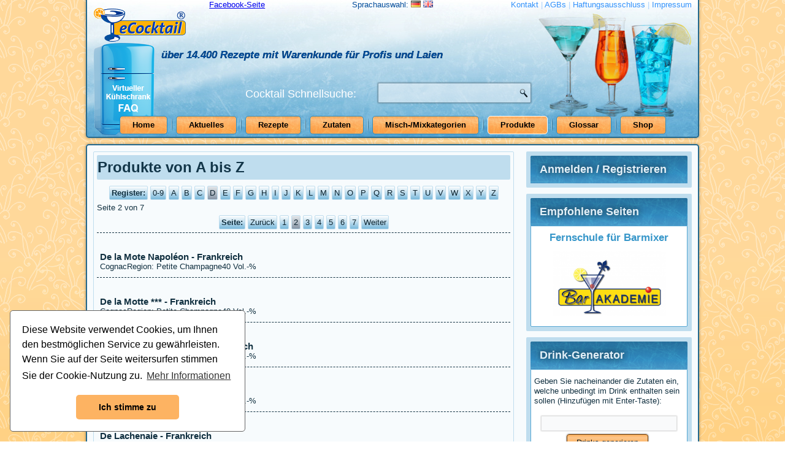

--- FILE ---
content_type: text/html; charset=UTF-8
request_url: https://www.ecocktail.de/?p=produkte&lng=EN&pboffsetpage=2&pboffsetregister=D
body_size: 6570
content:
<!DOCTYPE html>
        <!--
            Page Version:               V.1.5.0 - Last Update: 31.03.2018
            Seite generiert:            Sat, 17 Jan 2026 20:05:57 +0100
            Client:                     3.17.143.162
        -->
        <html>
            <head>
				<base href="https://www.ecocktail.de/" />
				<meta charset="UTF-8" />  
				<meta name="viewport" content="initial-scale = 1.0, maximum-scale = 1.0, user-scalable = no, width = device-width" />
				<title>Produkte von A bis Z - eCocktail | Die Cocktail-Datenbank mit über 14.400 Cocktail-Rezepten</title>
				<link href="https://www.ecocktail.de/images/favicon.ico" rel="icon" type="image/x-icon" />
				<meta name="description" content="Alle Produkte auf ecocktail.de, alphabetisch und in Registern geordnet." />
				<meta name="keywords" content="Produkte,De la Mote Napol&eacute;on - Frankreich,De la Motte *** - Frankreich,De la Motte Hors d&#039;Age - Frankreich,De la Motte V.S.O.P. - Frankreich,De Lachenaie - Frankreich,De Lagrange - Frankreich,De Lotherie Coupe 15 ans - Frankreich,De Luze Damain du Chaigne Pr&eacute;mier Cru du Cognac - Frankreich,De Luze Grande Champagne - Frankreich,De Luze V.S.O.P. - Frankreich,De Luze*** Gran Cognac - Frankreich,De Rochenac - Frankreich,De Valle Barriasson - Frankreich,De Ville V.S.O.P. - Frankreich,Deanston Malt - Schottland,Delabonne No.15 - Frankreich,Delabonne No.40 - Frankreich,Delabonne No.80 - Frankreich,Delabonne V.S.O.P. - Frankreich,Delamain Grande Champagne - Frankreich" />
				<meta name="date" content="2026-01-17T08:05:57+01:00" />
				<meta name="robots" content="index, follow, noarchive" />
				<meta name="language" content="DE" />
				<meta name="author" content="Falk von Broen" />
				<meta name="copyright" content="Copyright &copy; 2017 ecocktail.de" />

				<link rel="stylesheet" href="./css/global_css.css" media="screen"><link rel="stylesheet" href="./css/page_css.php?1768676757" />
				<!--[if lte IE 7]><link rel="stylesheet" href="./css/global_css.ie7.css" media="screen" /><![endif]-->
				<link rel="stylesheet" href="./css/global_css.responsive.css" media="all">
				<link rel="stylesheet" href="./css/jquery-ui-1.10.3.custom.min.css" media="all">
				<link rel="stylesheet" href="./css/refineslide.css" media="all">
				<link rel="stylesheet" href="./css/font-awesome.min.css" media="all">
                <link rel="stylesheet" href="./css/lightbox.min.css" media="all">
                <link rel="stylesheet" href="./css/cookieconsent.min.css" media="all">
                
                <script src="./js/cookieconsent.min.js"></script>
				<script src="./js/jquery.js"></script>
				<script src="./js/jquery-ui-1.10.3.custom.min.js"></script>
				<script src="./js/global_js.js"></script><!--//Wird über global_js eingebunden<script src="./js/page_js.php?1768676757"></script>-->
				<script src="./js/global_js.responsive.js"></script>
				<script src="./js/jquery.refineslide.min.js"></script>
                <script src="./js/lightbox.min.js"></script>
            </head>
            <body>
				<div id="art-main">
        
		<header class="art-header">
			<div class="art-shapes">
                <div id="fb-plugin">
                    <a href="https://www.facebook.com/ecocktail/" target="_blank">Facebook-Seite</a>
					<!--<div id="fb-root"></div>
					<div class="fb-like" data-href="https://www.facebook.com/ecocktail/" data-width="100" data-layout="button_count" data-action="like" data-show-faces="true" data-share="true"></div>-->
				</div>
				<div id="art-lng">
					Sprachauswahl: <a href="https://www.ecocktail.de/?p=produkte&amp;pboffsetpage=2&amp;pboffsetregister=D&amp;lng=DE"><img src="https://www.ecocktail.de/images/core/lng_de.png" alt="DE"/> </a><a href="https://www.ecocktail.de/?p=produkte&amp;pboffsetpage=2&amp;pboffsetregister=D&amp;lng=EN"><img src="https://www.ecocktail.de/images/core/lng_en.png" alt="EN"/> </a>
				</div>
				
		<div id="art-service-menu">
			<a href="https://www.ecocktail.de/?p=kontakt">Kontakt</a> | <a href="https://www.ecocktail.de/?p=page&amp;pn=agb">AGBs</a> | <a href="https://www.ecocktail.de/?p=page&amp;pn=haftungsausschluss">Haftungsausschluss</a> | <a href="https://www.ecocktail.de/?p=page&amp;pn=impressum">Impressum</a>
		</div>
		
				<div class="art-textblock art-object1822352197" data-left="32.74%">
					<div class="art-object1822352197-text-container">
						<div class="art-object1822352197-text"><span style="color: rgb(255, 255, 255); font-size: 18px; ">Cocktail Schnellsuche:</span></div>
					</div>
				</div>
			</div>
			<h2 class="art-slogan" data-left="18.55%">über 14.400 Rezepte mit Warenkunde für Profis und Laien</h2>
			
		<div class="art-textblock art-object907494828" data-left="63.47%">
			<form id="formglobalcocktailsearch" class="art-search" action="https://www.ecocktail.de/?p=cocktails" method="get">
				<input type="hidden" name="p" value="cocktails" />
				<input type="text" id="globalcocktailsearch" name="search" value=""><input type="submit" value="Search" class="art-search-button">
			</form>
		</div>
		
			
		<nav class="art-nav">
			<ul class="art-hmenu">
				<li><a href="https://www.ecocktail.de/">Home</a></li>
				<li><a href="https://www.ecocktail.de/?p=page&amp;pn=aktuelles">Aktuelles</a></li>
				<li><a href="https://www.ecocktail.de/?p=cocktails">Rezepte</a></li>
				<li><a href="https://www.ecocktail.de/?p=zutaten">Zutaten</a></li>
				<li><a href="https://www.ecocktail.de/?p=mischmixkategorien">Misch-/Mixkategorien</a></li>
				<li><a class="active" href="https://www.ecocktail.de/?p=produkte">Produkte</a></li>
				<li><a href="https://www.ecocktail.de/?p=glossar">Glossar</a></li>
				<li><a href="https://www.ecocktail.de/?p=shop">Shop</a></li>
			</ul>
		</nav>
		
			<div id="vfridge-header">
				<a href="https://www.ecocktail.de/?p=page&amp;pn=virtueller-kuehlschrank"><img src="./images/core/vfridge150x100faq_de.png" alt="vFridge"/></a>
			</div>
		</header>
		<div class="art-sheet clearfix">
			<div class="art-layout-wrapper">
				<div class="art-content-layout">
					<div class="art-content-layout-row">
						<div class="art-layout-cell art-content">				
							
							
							<article class="art-post art-article">
								<div class="art-postmetadataheader"><h2 class="art-postheader">Produkte von A bis Z</h2></div>
								<div class="cs"><div class="cs-content"><div class="pagination"><div class="art-pager"><b>Register:</b><a href="https://www.ecocktail.de/?p=produkte&amp;lng=EN&amp;pboffsetregister=0-9"><span>0-9</span></a><a href="https://www.ecocktail.de/?p=produkte&amp;lng=EN&amp;pboffsetregister=A"><span>A</span></a><a href="https://www.ecocktail.de/?p=produkte&amp;lng=EN&amp;pboffsetregister=B"><span>B</span></a><a href="https://www.ecocktail.de/?p=produkte&amp;lng=EN&amp;pboffsetregister=C"><span>C</span></a><a class="active" href="https://www.ecocktail.de/?p=produkte&amp;lng=EN&amp;pboffsetregister=D"><span>D</span></a><a href="https://www.ecocktail.de/?p=produkte&amp;lng=EN&amp;pboffsetregister=E"><span>E</span></a><a href="https://www.ecocktail.de/?p=produkte&amp;lng=EN&amp;pboffsetregister=F"><span>F</span></a><a href="https://www.ecocktail.de/?p=produkte&amp;lng=EN&amp;pboffsetregister=G"><span>G</span></a><a href="https://www.ecocktail.de/?p=produkte&amp;lng=EN&amp;pboffsetregister=H"><span>H</span></a><a href="https://www.ecocktail.de/?p=produkte&amp;lng=EN&amp;pboffsetregister=I"><span>I</span></a><a href="https://www.ecocktail.de/?p=produkte&amp;lng=EN&amp;pboffsetregister=J"><span>J</span></a><a href="https://www.ecocktail.de/?p=produkte&amp;lng=EN&amp;pboffsetregister=K"><span>K</span></a><a href="https://www.ecocktail.de/?p=produkte&amp;lng=EN&amp;pboffsetregister=L"><span>L</span></a><a href="https://www.ecocktail.de/?p=produkte&amp;lng=EN&amp;pboffsetregister=M"><span>M</span></a><a href="https://www.ecocktail.de/?p=produkte&amp;lng=EN&amp;pboffsetregister=N"><span>N</span></a><a href="https://www.ecocktail.de/?p=produkte&amp;lng=EN&amp;pboffsetregister=O"><span>O</span></a><a href="https://www.ecocktail.de/?p=produkte&amp;lng=EN&amp;pboffsetregister=P"><span>P</span></a><a href="https://www.ecocktail.de/?p=produkte&amp;lng=EN&amp;pboffsetregister=Q"><span>Q</span></a><a href="https://www.ecocktail.de/?p=produkte&amp;lng=EN&amp;pboffsetregister=R"><span>R</span></a><a href="https://www.ecocktail.de/?p=produkte&amp;lng=EN&amp;pboffsetregister=S"><span>S</span></a><a href="https://www.ecocktail.de/?p=produkte&amp;lng=EN&amp;pboffsetregister=T"><span>T</span></a><a href="https://www.ecocktail.de/?p=produkte&amp;lng=EN&amp;pboffsetregister=U"><span>U</span></a><a href="https://www.ecocktail.de/?p=produkte&amp;lng=EN&amp;pboffsetregister=V"><span>V</span></a><a href="https://www.ecocktail.de/?p=produkte&amp;lng=EN&amp;pboffsetregister=W"><span>W</span></a><a href="https://www.ecocktail.de/?p=produkte&amp;lng=EN&amp;pboffsetregister=X"><span>X</span></a><a href="https://www.ecocktail.de/?p=produkte&amp;lng=EN&amp;pboffsetregister=Y"><span>Y</span></a><a href="https://www.ecocktail.de/?p=produkte&amp;lng=EN&amp;pboffsetregister=Z"><span>Z</span></a></div></div><div class="pagination">Seite 2 von 7<div class="art-pager"><b>Seite:</b><a href="https://www.ecocktail.de/?p=produkte&amp;lng=EN&amp;pboffsetpage=1&amp;pboffsetregister=D">Zurück</a><a href="https://www.ecocktail.de/?p=produkte&amp;lng=EN&amp;pboffsetpage=1&amp;pboffsetregister=D">1</a><a class="active" href="https://www.ecocktail.de/?p=produkte&amp;lng=EN&amp;pboffsetpage=2&amp;pboffsetregister=D">2</a><a href="https://www.ecocktail.de/?p=produkte&amp;lng=EN&amp;pboffsetpage=3&amp;pboffsetregister=D">3</a><a href="https://www.ecocktail.de/?p=produkte&amp;lng=EN&amp;pboffsetpage=4&amp;pboffsetregister=D">4</a><a href="https://www.ecocktail.de/?p=produkte&amp;lng=EN&amp;pboffsetpage=5&amp;pboffsetregister=D">5</a><a href="https://www.ecocktail.de/?p=produkte&amp;lng=EN&amp;pboffsetpage=6&amp;pboffsetregister=D">6</a><a href="https://www.ecocktail.de/?p=produkte&amp;lng=EN&amp;pboffsetpage=7&amp;pboffsetregister=D">7</a><a href="https://www.ecocktail.de/?p=produkte&amp;lng=EN&amp;pboffsetpage=3&amp;pboffsetregister=D">Weiter</a></div></div><div class="cprodukt cfirst"><h3>De la Mote Napol&eacute;on - Frankreich</h3>CognacRegion: Petite Champagne40 Vol.-%</div><div class="cprodukt"><h3>De la Motte *** - Frankreich</h3>CognacRegion: Petite Champagne40 Vol.-%</div><div class="cprodukt"><h3>De la Motte Hors d&#039;Age - Frankreich</h3>CognacRegion: Petite Champagne40 Vol.-%</div><div class="cprodukt"><h3>De la Motte V.S.O.P. - Frankreich</h3>CognacRegion: Petite Champagne40 Vol.-%</div><div class="cprodukt"><h3>De Lachenaie - Frankreich</h3>Cognac40 Vol.-%Erzeugnis der Fa. Hardy, Cognac</div><div class="cprodukt"><h3>De Lagrange - Frankreich</h3>Cognac40 Vol.-%Erzeugnis der Fa. Gaston de Lagrange, Cognac, die der Martini &amp; Rossi-Gruppe angeh&ouml;rt.</div><div class="cprodukt"><h3>De Lotherie Coupe 15 ans - Frankreich</h3>CognacRegion: Grande Champagne40 Vol.-%Erzeugnis der Fa. Edith Lotherie, Segonzac</div><div class="cprodukt"><h3>De Luze Damain du Chaigne Pr&eacute;mier Cru du Cognac - Frankreich</h3>CognacErzeugnis der Fa.A. De Luze  heute im Besitz der Fa. R&eacute;my Martin, CognacVertrieb in &Ouml;sterreich: Fa. GHG, Linz</div><div class="cprodukt"><h3>De Luze Grande Champagne - Frankreich</h3>CognacRegion: Grande Champagne40 Vol.-%</div><div class="cprodukt"><h3>De Luze V.S.O.P. - Frankreich</h3>Cognac40 Vol.-%</div><div class="cprodukt"><h3>De Luze*** Gran Cognac - Frankreich</h3>Cognac40 Vol.-%</div><div class="cprodukt"><h3>De Rochenac - Frankreich</h3>Cognac40 Vol.-%Erzeugnis der Fa. Hardy, Cognac</div><div class="cprodukt"><h3>De Valle Barriasson - Frankreich</h3>Cognac40 Vol.-%Erzeugnis der Fa. Gaston de Lagrange, Cognac, die der Martini &amp; Rossi-Gruppe angeh&ouml;rt.</div><div class="cprodukt"><h3>De Ville V.S.O.P. - Frankreich</h3>Import-Weinbrand/-Brandy40 Vol.-%</div><div class="cprodukt"><h3>Deanston Malt - Schottland</h3>Single Highland Malt Scotch WhiskyLagerzeit 8 Jahre80 Proof/40 Vol.-%Destillerie Deanston in Doue; fr&uuml;here Bezeichnung f&uuml;r Destillerie undMarke: Deanston Mill</div><div class="cprodukt"><h3>Delabonne No.15 - Frankreich</h3>CognacRegion: Petite Champagne40 Vol.-% Erzeugnis der Fa.Odette Delabonne, Ch&acirc;teauneuf-sur-Charente</div><div class="cprodukt"><h3>Delabonne No.40 - Frankreich</h3>CognacRegion: Petite Champagne40 Vol.-%</div><div class="cprodukt"><h3>Delabonne No.80 - Frankreich</h3>CognacRegion: Petite Champagne40 Vol.-%</div><div class="cprodukt"><h3>Delabonne V.S.O.P. - Frankreich</h3>CognacRegion: Petite Champagne40 Vol.-%</div><div class="cprodukt"><h3>Delamain Grande Champagne - Frankreich</h3>CognacRegion: Grande Champagne40 Vol.-%</div><div class="pagination"><div class="art-pager"><b>Register:</b><a href="https://www.ecocktail.de/?p=produkte&amp;lng=EN&amp;pboffsetregister=0-9"><span>0-9</span></a><a href="https://www.ecocktail.de/?p=produkte&amp;lng=EN&amp;pboffsetregister=A"><span>A</span></a><a href="https://www.ecocktail.de/?p=produkte&amp;lng=EN&amp;pboffsetregister=B"><span>B</span></a><a href="https://www.ecocktail.de/?p=produkte&amp;lng=EN&amp;pboffsetregister=C"><span>C</span></a><a class="active" href="https://www.ecocktail.de/?p=produkte&amp;lng=EN&amp;pboffsetregister=D"><span>D</span></a><a href="https://www.ecocktail.de/?p=produkte&amp;lng=EN&amp;pboffsetregister=E"><span>E</span></a><a href="https://www.ecocktail.de/?p=produkte&amp;lng=EN&amp;pboffsetregister=F"><span>F</span></a><a href="https://www.ecocktail.de/?p=produkte&amp;lng=EN&amp;pboffsetregister=G"><span>G</span></a><a href="https://www.ecocktail.de/?p=produkte&amp;lng=EN&amp;pboffsetregister=H"><span>H</span></a><a href="https://www.ecocktail.de/?p=produkte&amp;lng=EN&amp;pboffsetregister=I"><span>I</span></a><a href="https://www.ecocktail.de/?p=produkte&amp;lng=EN&amp;pboffsetregister=J"><span>J</span></a><a href="https://www.ecocktail.de/?p=produkte&amp;lng=EN&amp;pboffsetregister=K"><span>K</span></a><a href="https://www.ecocktail.de/?p=produkte&amp;lng=EN&amp;pboffsetregister=L"><span>L</span></a><a href="https://www.ecocktail.de/?p=produkte&amp;lng=EN&amp;pboffsetregister=M"><span>M</span></a><a href="https://www.ecocktail.de/?p=produkte&amp;lng=EN&amp;pboffsetregister=N"><span>N</span></a><a href="https://www.ecocktail.de/?p=produkte&amp;lng=EN&amp;pboffsetregister=O"><span>O</span></a><a href="https://www.ecocktail.de/?p=produkte&amp;lng=EN&amp;pboffsetregister=P"><span>P</span></a><a href="https://www.ecocktail.de/?p=produkte&amp;lng=EN&amp;pboffsetregister=Q"><span>Q</span></a><a href="https://www.ecocktail.de/?p=produkte&amp;lng=EN&amp;pboffsetregister=R"><span>R</span></a><a href="https://www.ecocktail.de/?p=produkte&amp;lng=EN&amp;pboffsetregister=S"><span>S</span></a><a href="https://www.ecocktail.de/?p=produkte&amp;lng=EN&amp;pboffsetregister=T"><span>T</span></a><a href="https://www.ecocktail.de/?p=produkte&amp;lng=EN&amp;pboffsetregister=U"><span>U</span></a><a href="https://www.ecocktail.de/?p=produkte&amp;lng=EN&amp;pboffsetregister=V"><span>V</span></a><a href="https://www.ecocktail.de/?p=produkte&amp;lng=EN&amp;pboffsetregister=W"><span>W</span></a><a href="https://www.ecocktail.de/?p=produkte&amp;lng=EN&amp;pboffsetregister=X"><span>X</span></a><a href="https://www.ecocktail.de/?p=produkte&amp;lng=EN&amp;pboffsetregister=Y"><span>Y</span></a><a href="https://www.ecocktail.de/?p=produkte&amp;lng=EN&amp;pboffsetregister=Z"><span>Z</span></a></div></div><div class="pagination">Seite 2 von 7<div class="art-pager"><b>Seite:</b><a href="https://www.ecocktail.de/?p=produkte&amp;lng=EN&amp;pboffsetpage=1&amp;pboffsetregister=D">Zurück</a><a href="https://www.ecocktail.de/?p=produkte&amp;lng=EN&amp;pboffsetpage=1&amp;pboffsetregister=D">1</a><a class="active" href="https://www.ecocktail.de/?p=produkte&amp;lng=EN&amp;pboffsetpage=2&amp;pboffsetregister=D">2</a><a href="https://www.ecocktail.de/?p=produkte&amp;lng=EN&amp;pboffsetpage=3&amp;pboffsetregister=D">3</a><a href="https://www.ecocktail.de/?p=produkte&amp;lng=EN&amp;pboffsetpage=4&amp;pboffsetregister=D">4</a><a href="https://www.ecocktail.de/?p=produkte&amp;lng=EN&amp;pboffsetpage=5&amp;pboffsetregister=D">5</a><a href="https://www.ecocktail.de/?p=produkte&amp;lng=EN&amp;pboffsetpage=6&amp;pboffsetregister=D">6</a><a href="https://www.ecocktail.de/?p=produkte&amp;lng=EN&amp;pboffsetpage=7&amp;pboffsetregister=D">7</a><a href="https://www.ecocktail.de/?p=produkte&amp;lng=EN&amp;pboffsetpage=3&amp;pboffsetregister=D">Weiter</a></div></div></div></div>
							</article>
							
						</div>
						
		<div class="art-layout-cell art-sidebar1">
			
		<div class="art-block clearfix">
			<div class="art-blockheader">
				<h3 class="t">Anmelden / Registrieren</h3>
			</div>
			<div class="art-blockcontent hide">
				
		<form action="https://www.ecocktail.de/?p=produkte&amp;lng=EN&amp;pboffsetpage=2&amp;pboffsetregister=D" method="post" name="login" id="form-login">
			<fieldset class="input" style="border: 0 none;">
				<p id="form-login-username">
				  <label for="modlgn_username">Email-Adresse</label>
				  <br />
				  <input id="modlgn_username" type="text" name="username" class="inputbox" style="width:100%" />
				</p>
				<p id="form-login-password">
				  <label for="modlgn_passwd">Passwort</label>
				  <br />
				  <input id="modlgn_passwd" type="password" name="password" class="inputbox" size="18" style="width:100%" />
				</p>
				<p id="form-login-remember">
				  <label class="art-checkbox">
				  <input type="checkbox" id="modlgn_remember" name="rememberme" value="1" />Angemeldet bleiben
				  <input type="hidden" name="formuserlogin" value="true"/>
				  </label>
				</p>
				<input type="submit" value="Anmelden" name="Submit" class="art-button" />    
			</fieldset>
			<ul>
				<li><a href="https://www.ecocktail.de/?p=passwortvergessen">Passwort vergessen?</a></li>
				<li><a href="https://www.ecocktail.de/?p=registrierung">Einen neuen Account erstellen</a></li>
			</ul>
		</form>
		
			</div>
		</div>
		
		<div class="art-block clearfix">
			<div class="art-blockheader">
				<h3 class="t">Empfohlene Seiten</h3>
			</div>
			<div class="art-blockcontent">
				
		<ul>
			<div class="center">
			<a target="_blank" href="https://www.bar-akademie.eu/">
				<p style="font-size: 130%; font-weight: bold;">Fernschule für Barmixer</p>
				<img style="max-width: 185px; border: none;" src="./contentlibrary/banner/bar-akademie-eu-logo.png" alt="Die Barmixer/innen Fernschule mit Praxisunterricht"/>
			</a>
			<!--<a target="_blank" href="https://www.pedaloradtours.de"><img src="./contentlibrary/banner/pedalo.gif" alt="Pedalo Radtouren"/></a>-->
		</div>
		</ul>
		
			</div>
		</div>
		
		<div class="art-block clearfix">
			<div class="art-blockheader">
				<h3 class="t">Drink-Generator</h3>
			</div>
			<div class="art-blockcontent">
				
		<form id="formcgensearch" action="./" method="get">
		<p>Geben Sie nacheinander die Zutaten ein, welche unbedingt im Drink enthalten sein sollen (Hinzufügen mit Enter-Taste):</p>
			<fieldset class="input" style="border: 0 none;">
				<p><input id="cgensearch" type="text" name="cgensearch" title="Bitte immer nur eine Zutat eingeben und warten, bis diese im Auswahlfeld erscheint. Dann diese mit der Maus anklicken oder mit Enter bestätigen."/></p>
				<div id="cgeningredients"></div>
				<div id="cgeningredientscount"></div>
				<input type="hidden" name="p" value="cocktails"/>
				<input type="hidden" name="formcgensearch" value="true"/>
				<p class="center"><input class="art-button" type="submit" value="Drinks generieren" /></p>
			
				<div id="specialcocktailsearch" style="position: relative;">
					<div id="onlymembersoverlay"><div>Für mehr Funktionen jetzt Premium-Mitgliedschaft beantragen!</div></div>
					<div>Gelegenheit:<br/>
						<select class="cgenselect" name="gelegenheit" disabled>
							<option value="">egal</option><option value="1">Abend</option><option value="6">ganzt&auml;gig</option><option value="2">nach dem Essen</option><option value="3">Nachmittag</option><option value="5">vor dem Essen</option><option value="4">Vormittag</option>
						</select>
					</div>
					<div>Geschmack:<br/>
						<select class="cgenselect" name="geschmack" disabled>
							<option value="">egal</option><option value="1">alkoholisch</option><option value="11">bitter</option><option value="2">cremig</option><option value="3">erfrischend</option><option value="4">fruchtig</option><option value="5">herb</option><option value="6">mild</option><option value="8">sauer</option><option value="7">scharf</option><option value="12">stark</option><option value="9">s&uuml;&szlig;</option><option value="10">w&uuml;rzig</option>
						</select>
					</div>
					<div>Jahreszeit:<br/>
						<select class="cgenselect" name="jahreszeit" disabled>
							<option value="">egal</option><option value="2">Fr&uuml;hjahr</option><option value="1">ganzj&auml;hrig</option><option value="4">Herbst</option><option value="3">Sommer</option><option value="5">Winter</option>
						</select>
					</div>
					<div>Misch-/Mixkategorie:<br/>
						<select class="cgenselect" name="klasse" disabled>
							<option value="">egal</option><option value="1">Alkoholfrei</option><option value="2">Alkoholfreie Bowle</option><option value="3">Aperitif</option><option value="4">Basismischung</option><option value="5">Biermischgetr&auml;nke</option><option value="6">Bischof</option><option value="7">Bowle</option><option value="8">Bowle warm</option><option value="9">Champagner Cocktail</option><option value="10">Cobbler</option><option value="11">Cocktail</option><option value="12">Collins</option><option value="13">Cooler</option><option value="14">Crusta</option><option value="15">Cup</option><option value="16">Cup warm</option><option value="17">Daisy</option><option value="18">Egg-Nogg</option><option value="19">Egg-Nogg warm</option><option value="20">Eispunch (Trinkeis)</option><option value="21">Exotic</option><option value="22">Fancy Drink</option><option value="23">Fancy Drink warm</option><option value="24">Fix</option><option value="25">Fizz</option><option value="26">Flip</option><option value="27">Float</option><option value="28">Frapp&eacute;</option><option value="29">Gem&uuml;sedrink</option><option value="30">Glac&eacute;</option><option value="31">Gl&uuml;hwein</option><option value="32">Grog</option><option value="33">Grog warm</option><option value="34">Hei&szlig;getr&auml;nke</option><option value="35">Highball</option><option value="36">Ice-Cream Frapp&eacute;</option><option value="37">Julep</option><option value="38">Kaffeegetr&auml;nk</option><option value="39">Kaffeegetr&auml;nk kalt</option><option value="40">Kaffeegetr&auml;nk warm</option><option value="41">Kaltschale</option><option value="42">Knickebein</option><option value="43">Lik&ouml;r</option><option value="44">Limonaden</option><option value="45">Limonaden warm</option><option value="46">Longdrink</option><option value="47">Masse</option><option value="48">Milchflip</option><option value="49">Milchflip warm</option><option value="50">Milchflip warm/ka</option><option value="51">Milchfrappe</option><option value="52">Milchgetr&auml;nk</option><option value="53">Milk Punch</option><option value="54">Milk-Shake</option><option value="55">Mist</option><option value="56">Pick-me-up</option><option value="57">Pillkaller</option><option value="58">Pousse-caf&eacute;</option><option value="59">Puff</option><option value="60">Punch</option><option value="61">Punch warm</option><option value="62">Rickey</option><option value="63">Rickey warm</option><option value="64">Sangaree</option><option value="65">Sangaree warm</option><option value="66">Schokoladengetr&auml;nk</option><option value="67">Sektcocktail</option><option value="68">Shrubs</option><option value="69">Sling</option><option value="70">Sling warm</option><option value="71">Smash</option><option value="72">Sodas</option><option value="73">Sorbet</option><option value="74">Sour</option><option value="75">Sundaes</option><option value="76">Swizzle</option><option value="77">Swizzle warm</option><option value="78">Teegetr&auml;nk</option><option value="79">Teegetr&auml;nk warm</option><option value="80">Teig</option><option value="81">Toddy</option><option value="82">Toddy warm</option><option value="83">Tropical-Drink</option><option value="84">Tropicana/Colada</option><option value="85">Twist</option><option value="86">unbekannt</option><option value="87">Various Drinks</option><option value="88">Various Drinks warm</option><option value="89">Zarte Melodien</option><option value="90">Zoom</option>
						</select>
					</div>
					<div>Anzahl der Personen:<br/>
						<select class="cgenselect" name="anzpersonen" disabled>
							<option value="">egal</option>
							<option value="1">1-5 Personen</option>
							<option value="2">6-15 Personen</option>
							<option value="3">16-30 Personen</option>
							<option value="4">31-60 Personen</option>
							<option value="5">60+ Personen</option>
						</select>
					</div>
				</div>
				<p class="center"><a id="specialcocktailsearchbutton" href=""><span>&#9662;</span> Erweiterte Drinksuche <span>&#9662;</span></a></p>
			</fieldset>
		</form>
		
			</div>
		</div>
		
		<div class="art-block clearfix">
			<div class="art-blockheader">
				<h3 class="t">Aktuelles</h3>
			</div>
			<div class="art-blockcontent">
				
		<ul>
			<li><a href="https://www.ecocktail.de/?p=page&amp;pn=18">04.05.2014 - Es war nicht der erste April</a></li><li><a href="https://www.ecocktail.de/?p=page&amp;pn=17">16.03.2014 - Das Buch &uuml;ber die Misch- und Mixgetr&auml;nke Kate<span style="font-size: 80%;">[...]</span></a></li><li><a href="https://www.ecocktail.de/?p=page&amp;pn=16">15.03.2014 - Warnung vor Barschulen ohne Qualifikationsang<span style="font-size: 80%;">[...]</span></a></li><li><a href="https://www.ecocktail.de/?p=page&amp;pn=15">14.03.2014 - Der Begriff &quot;Cocktail&quot; in der Suchmaschine</a></li>
		</ul>
		
			</div>
		</div>
		
		<div class="art-block clearfix">
			<div class="art-blockheader">
				<h3 class="t">Branchenbuch</h3>
			</div>
			<div class="art-blockcontent">
				
		<form id="formbranchesearch" action="./" method="get">
			<input type="hidden" name="p" value="branchenbuch"/>
			<fieldset class="input" style="border: 0 none;">
				<p><select id="branchenselect" name="branche"><option value="0">Alle Einträge</option><option value="7">Barbedarf</option><option value="19">Barkeeper</option><option value="9">Bekleidung</option><option value="24">Berufs-Verb&auml;nde</option><option value="15">Catering</option><option value="17">Gastronomiebedarf</option><option value="1">Getr&auml;nke</option><option value="6">Gl&auml;ser</option><option value="26">Grafik Designer</option><option value="22">Hotelbau</option><option value="2">Kaffee / Tee</option><option value="3">Kaffeemaschinen</option><option value="4">K&uuml;chenger&auml;te</option><option value="5">Lebensmittel</option><option value="25">Moderationen</option><option value="8">Raumausstattung</option><option value="14">Schulung / Ausbildung</option><option value="12">Verpackung</option></select></p>
				<p class="center"><input class="art-button" type="submit" value="Branchenbuch Anzeigen" /></p>
			</fieldset>
		</form>
		
			</div>
		</div>
		
		</div>
					</div>
				</div>
			</div>
			
		<footer class="art-footer">
			<p><a href="https://www.ecocktail.de/?p=page&amp;pn=agb">Allgemeine Geschäftsbedingungen</a> &bull; <a href="https://www.ecocktail.de/?p=page&amp;pn=haftungsausschluss">Haftungsausschluss</a> &bull; <a href="https://www.ecocktail.de/?p=page&amp;pn=datenschutz">Datenschutz</a> &bull; <a href="https://www.ecocktail.de/?p=page&amp;pn=widerrufsrecht">Widerrufsrecht</a> &bull; <a href="https://www.ecocktail.de/?p=page&amp;pn=impressum">Impressum</a></p>
			<p>Copyright &copy; 2026 by ecocktail.de - All rights reserved.</p>
		</footer>
		
		</div>
		<p class="art-page-footer"><span id="art-footnote-links">Designed by <a href="https://it-fvb.de" target="_blank">IT SOLUTIONS | Falk von Broen</a>.</span></p>
		
				</div>
				<!-- Global site tag (gtag.js) - Google Analytics -->
				<script async src="https://www.googletagmanager.com/gtag/js?id=UA-113292591-1"></script>
                <script>
                    var gaProperty = 'UA-113292591-1';
                    var disableStr = 'ga-disable-' + gaProperty;
                    if (document.cookie.indexOf(disableStr + '=true') > -1) {
                        window[disableStr] = true;
                    }
                    function gaOptout() {
                    document.cookie = disableStr + '=true; expires=Thu, 31 Dec 2099 23:59:59 UTC; path=/';
                    window[disableStr] = true;
                    alert('Das Tracking durch Google Analytics wurde in Ihrem Browser für diese Website deaktiviert.');
                    }

                    window.dataLayer = window.dataLayer || [];
                    function gtag(){dataLayer.push(arguments);}
                    gtag('js', new Date());
                    gtag('config', 'UA-113292591-1', { 'anonymize_ip': true });

                    //Cookie-Banner initialisieren
                    window.addEventListener("load", function(){
                        window.cookieconsent.initialise({
                        "palette": {
                        "popup": {
                            "background": "#fff",
                            "text": "#000"
                        },
                        "button": {
                            "background": "#FDB362",
                            "text": "#000"
                        }
                        },
                        "theme": "classic",
                        "position": "bottom-left",
                        "content": {
                        "message": "Diese Website verwendet Cookies, um Ihnen den bestmöglichen Service zu gewährleisten. Wenn Sie auf der Seite weitersurfen stimmen Sie der Cookie-Nutzung zu.",
                        "dismiss": "Ich stimme zu",
                        "link": "Mehr Informationen",
                        "href": "https://www.ecocktail.de/?p=page&amp;pn=datenschutz"
                        }
                    })});
				</script>
            </body>
        </html>
        <!-- PLT: 0.00 ms -->
        

--- FILE ---
content_type: text/css;charset=UTF-8
request_url: https://www.ecocktail.de/css/page_css.php?1768676757
body_size: 580
content:

			.cgenIngredient { border: solid 1px #c0c0c0; padding: 5px; margin: 5px 0; -webkit-border-radius: 5px; -moz-border-radius: 5px; border-radius: 5px; }
			.delIngredient { display: box; float: right; border: solid 1px #c0c0c0; padding: 0 4px; margin: 0; font-size: 8px; font-weight: bold; -webkit-border-radius: 5px; -moz-border-radius: 5px; border-radius: 5px; }
			#specialcocktailsearch { display: none; }
			#onlymembersoverlay { 
				background-color: #ffffff; width: 100%; height: 100%; position: absolute; z-index: 100; top: 0px; left: 0px; display: block;
				background: -moz-radial-gradient(center, ellipse cover,  rgba(255,255,255,0.75) 0%, rgba(255,255,255,0.85) 100%);
				background: -webkit-gradient(radial, center center, 0px, center center, 100%, color-stop(0%,rgba(255,255,255,0.85)), color-stop(100%,rgba(255,255,255,0.85)));
				background: -webkit-radial-gradient(center, ellipse cover,  rgba(255,255,255,0.85) 0%,rgba(255,255,255,0.85) 100%);
				background: -o-radial-gradient(center, ellipse cover,  rgba(255,255,255,0.85) 0%,rgba(255,255,255,0.85) 100%);
				background: -ms-radial-gradient(center, ellipse cover,  rgba(255,255,255,0.85) 0%,rgba(255,255,255,0.85) 100%);
				: radial-gradient(ellipse at center,  rgba(255,255,255,0.85) 0%,rgba(255,255,255,0.85) 100%);
				filter: progid:DXImageTransform.Microsoft.gradient( startColorstr="#ffffff", endColorstr="#ffffff",GradientType=1 );
			}
			#onlymembersoverlay div {
				margin-top: 120px; text-align: center; color: #3696C9; text-shadow: 1px 1px 3px #ffffff; font-weight: bold; font-size: 16px; -webkit-transform: rotate(-50deg); -moz-transform: rotate(-50deg);
			}
		.cprodukt { display: block; padding: 10px 5px 10px 5px; color: #113040; text-decoration: none; border-bottom: dashed 1px #113040; }
		.cfirst { border-top: dashed 1px #113040; }
		.cprodukt:hover { background-color: #d6e9f3; }
		